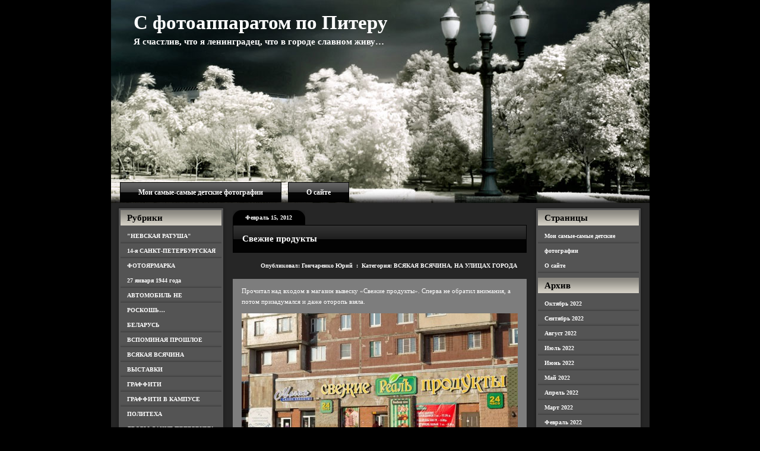

--- FILE ---
content_type: text/html; charset=UTF-8
request_url: https://fotopitera.ru/2012/02/15/%D1%81%D0%B2%D0%B5%D0%B6%D0%B8%D0%B5-%D0%BF%D1%80%D0%BE%D0%B4%D1%83%D0%BA%D1%82%D1%8B/
body_size: 14836
content:
<!DOCTYPE html PUBLIC "-//W3C//DTD XHTML 1.0 Transitional//EN" "http://www.w3.org/TR/xhtml1/DTD/xhtml1-transitional.dtd">

<html xmlns="http://www.w3.org/1999/xhtml" lang="ru-RU">

<head profile="http://gmpg.org/xfn/11">
	<meta http-equiv="Content-Type" content="text/html; charset=UTF-8" />
	<title>Свежие продукты | С фотоаппаратом по Питеру</title>
	<link rel="shortcut icon" href="/favicon.ico" type="image/x-icon" /> 

	<meta name="generator" content="WordPress 4.9.3" /> <!-- leave this for stats -->
	<meta name="yandex-verification" content="3638e2fe3b053a83" />
	<link rel="stylesheet" href="https://fotopitera.ru/wp-content/themes/photography-bliss/style.css" type="text/css" media="screen" />
	<link rel="alternate" type="application/rss+xml" title="С фотоаппаратом по Питеру RSS Feed" href="https://fotopitera.ru/feed/" />
	<link rel="pingback" href="https://fotopitera.ru/xmlrpc.php" />
	
	<link rel="stylesheet" type="text/css" href="https://fotopitera.ru/wp-content/themes/photography-bliss/style.css" />
	
	<!--[if IE]>
		<link rel="stylesheet" type="text/css" href="https://fotopitera.ru/wp-content/themes/photography-bliss/style_ie.css" />
	<![endif]-->
	

<!-- All In One SEO Pack 3.7.1[300,379] -->
<meta name="description"  content="Прочитал над входом в магазин вывеску &quot;Свежие продукты&quot;. Сперва не обратил внимания, а потом призадумался и даже оторопь взяла. Так как что-то не приходилось" />

<meta name="keywords"  content="Вывеска на магазине Свежие продукты,ВСЯКАЯ ВСЯЧИНА,НА УЛИЦАХ ГОРОДА" />

<script type="application/ld+json" class="aioseop-schema">{"@context":"https://schema.org","@graph":[{"@type":["Person","Organization"],"@id":"https://fotopitera.ru/#person","url":"https://fotopitera.ru/","name":"Гончаренко Юрий","image":{"@type":"ImageObject","@id":"https://fotopitera.ru/#personlogo","url":"https://fotopitera.ru/wp-content/uploads/2019/02/20190226-465x349.jpg"},"logo":{"@id":"https://fotopitera.ru/#personlogo"}},{"@type":"WebSite","@id":"https://fotopitera.ru/#website","url":"https://fotopitera.ru/","name":"С фотоаппаратом по Питеру","publisher":{"@id":"https://fotopitera.ru/#person"}},{"@type":"WebPage","@id":"https://fotopitera.ru/2012/02/15/%d1%81%d0%b2%d0%b5%d0%b6%d0%b8%d0%b5-%d0%bf%d1%80%d0%be%d0%b4%d1%83%d0%ba%d1%82%d1%8b/#webpage","url":"https://fotopitera.ru/2012/02/15/%d1%81%d0%b2%d0%b5%d0%b6%d0%b8%d0%b5-%d0%bf%d1%80%d0%be%d0%b4%d1%83%d0%ba%d1%82%d1%8b/","inLanguage":"ru-RU","name":"Свежие продукты","isPartOf":{"@id":"https://fotopitera.ru/#website"},"breadcrumb":{"@id":"https://fotopitera.ru/2012/02/15/%d1%81%d0%b2%d0%b5%d0%b6%d0%b8%d0%b5-%d0%bf%d1%80%d0%be%d0%b4%d1%83%d0%ba%d1%82%d1%8b/#breadcrumblist"},"datePublished":"2012-02-15T13:30:48+00:00","dateModified":"2015-12-15T08:18:46+00:00"},{"@type":"Article","@id":"https://fotopitera.ru/2012/02/15/%d1%81%d0%b2%d0%b5%d0%b6%d0%b8%d0%b5-%d0%bf%d1%80%d0%be%d0%b4%d1%83%d0%ba%d1%82%d1%8b/#article","isPartOf":{"@id":"https://fotopitera.ru/2012/02/15/%d1%81%d0%b2%d0%b5%d0%b6%d0%b8%d0%b5-%d0%bf%d1%80%d0%be%d0%b4%d1%83%d0%ba%d1%82%d1%8b/#webpage"},"author":{"@id":"https://fotopitera.ru/author/admin/#author"},"headline":"Свежие продукты","datePublished":"2012-02-15T13:30:48+00:00","dateModified":"2015-12-15T08:18:46+00:00","commentCount":"2","mainEntityOfPage":{"@id":"https://fotopitera.ru/2012/02/15/%d1%81%d0%b2%d0%b5%d0%b6%d0%b8%d0%b5-%d0%bf%d1%80%d0%be%d0%b4%d1%83%d0%ba%d1%82%d1%8b/#webpage"},"publisher":{"@id":"https://fotopitera.ru/#person"},"articleSection":"ВСЯКАЯ ВСЯЧИНА, НА УЛИЦАХ ГОРОДА, Вывеска на магазине \"Свежие продукты\"","image":{"@type":"ImageObject","@id":"https://fotopitera.ru/2012/02/15/%d1%81%d0%b2%d0%b5%d0%b6%d0%b8%d0%b5-%d0%bf%d1%80%d0%be%d0%b4%d1%83%d0%ba%d1%82%d1%8b/#primaryimage","url":"https://secure.gravatar.com/avatar/2bd165038afee226034d271189e5df87?s=96&d=mm&r=g","width":96,"height":96,"caption":"Гончаренко Юрий"}},{"@type":"Person","@id":"https://fotopitera.ru/author/admin/#author","name":"Гончаренко Юрий","sameAs":[],"image":{"@type":"ImageObject","@id":"https://fotopitera.ru/#personlogo","url":"https://secure.gravatar.com/avatar/2bd165038afee226034d271189e5df87?s=96&d=mm&r=g","width":96,"height":96,"caption":"Гончаренко Юрий"}},{"@type":"BreadcrumbList","@id":"https://fotopitera.ru/2012/02/15/%d1%81%d0%b2%d0%b5%d0%b6%d0%b8%d0%b5-%d0%bf%d1%80%d0%be%d0%b4%d1%83%d0%ba%d1%82%d1%8b/#breadcrumblist","itemListElement":[{"@type":"ListItem","position":1,"item":{"@type":"WebPage","@id":"https://fotopitera.ru/","url":"https://fotopitera.ru/","name":"С фотоаппаратом по Питеру"}},{"@type":"ListItem","position":2,"item":{"@type":"WebPage","@id":"https://fotopitera.ru/2012/02/15/%d1%81%d0%b2%d0%b5%d0%b6%d0%b8%d0%b5-%d0%bf%d1%80%d0%be%d0%b4%d1%83%d0%ba%d1%82%d1%8b/","url":"https://fotopitera.ru/2012/02/15/%d1%81%d0%b2%d0%b5%d0%b6%d0%b8%d0%b5-%d0%bf%d1%80%d0%be%d0%b4%d1%83%d0%ba%d1%82%d1%8b/","name":"Свежие продукты"}}]}]}</script>
<link rel="canonical" href="https://fotopitera.ru/2012/02/15/свежие-продукты/" />
<!-- All In One SEO Pack -->
<link rel='dns-prefetch' href='//s.w.org' />
<link rel="alternate" type="application/rss+xml" title="С фотоаппаратом по Питеру &raquo; Лента комментариев к &laquo;Свежие продукты&raquo;" href="https://fotopitera.ru/2012/02/15/%d1%81%d0%b2%d0%b5%d0%b6%d0%b8%d0%b5-%d0%bf%d1%80%d0%be%d0%b4%d1%83%d0%ba%d1%82%d1%8b/feed/" />
		<script type="text/javascript">
			window._wpemojiSettings = {"baseUrl":"https:\/\/s.w.org\/images\/core\/emoji\/2.4\/72x72\/","ext":".png","svgUrl":"https:\/\/s.w.org\/images\/core\/emoji\/2.4\/svg\/","svgExt":".svg","source":{"concatemoji":"https:\/\/fotopitera.ru\/wp-includes\/js\/wp-emoji-release.min.js?ver=4.9.3"}};
			!function(a,b,c){function d(a,b){var c=String.fromCharCode;l.clearRect(0,0,k.width,k.height),l.fillText(c.apply(this,a),0,0);var d=k.toDataURL();l.clearRect(0,0,k.width,k.height),l.fillText(c.apply(this,b),0,0);var e=k.toDataURL();return d===e}function e(a){var b;if(!l||!l.fillText)return!1;switch(l.textBaseline="top",l.font="600 32px Arial",a){case"flag":return!(b=d([55356,56826,55356,56819],[55356,56826,8203,55356,56819]))&&(b=d([55356,57332,56128,56423,56128,56418,56128,56421,56128,56430,56128,56423,56128,56447],[55356,57332,8203,56128,56423,8203,56128,56418,8203,56128,56421,8203,56128,56430,8203,56128,56423,8203,56128,56447]),!b);case"emoji":return b=d([55357,56692,8205,9792,65039],[55357,56692,8203,9792,65039]),!b}return!1}function f(a){var c=b.createElement("script");c.src=a,c.defer=c.type="text/javascript",b.getElementsByTagName("head")[0].appendChild(c)}var g,h,i,j,k=b.createElement("canvas"),l=k.getContext&&k.getContext("2d");for(j=Array("flag","emoji"),c.supports={everything:!0,everythingExceptFlag:!0},i=0;i<j.length;i++)c.supports[j[i]]=e(j[i]),c.supports.everything=c.supports.everything&&c.supports[j[i]],"flag"!==j[i]&&(c.supports.everythingExceptFlag=c.supports.everythingExceptFlag&&c.supports[j[i]]);c.supports.everythingExceptFlag=c.supports.everythingExceptFlag&&!c.supports.flag,c.DOMReady=!1,c.readyCallback=function(){c.DOMReady=!0},c.supports.everything||(h=function(){c.readyCallback()},b.addEventListener?(b.addEventListener("DOMContentLoaded",h,!1),a.addEventListener("load",h,!1)):(a.attachEvent("onload",h),b.attachEvent("onreadystatechange",function(){"complete"===b.readyState&&c.readyCallback()})),g=c.source||{},g.concatemoji?f(g.concatemoji):g.wpemoji&&g.twemoji&&(f(g.twemoji),f(g.wpemoji)))}(window,document,window._wpemojiSettings);
		</script>
		<style type="text/css">
img.wp-smiley,
img.emoji {
	display: inline !important;
	border: none !important;
	box-shadow: none !important;
	height: 1em !important;
	width: 1em !important;
	margin: 0 .07em !important;
	vertical-align: -0.1em !important;
	background: none !important;
	padding: 0 !important;
}
</style>
<link rel='stylesheet' id='gdsr_style_main-css'  href='https://fotopitera.ru/wp-content/plugins/gd-star-rating/css/gdsr.css.php?t=1370889051&#038;s=a10i10m20k20c05r05%23121620243046%23121620243240%23s1pchristmas%23s1pcrystal%23s1pdarkness%23s1poxygen%23s1goxygen_gif%23s1pplain%23s1ppumpkin%23s1psoft%23s1pstarrating%23s1pstarscape%23t1pclassical%23t1pstarrating%23t1gstarrating_gif%23lsgflower&#038;o=off&#038;ver=1.9.22' type='text/css' media='all' />
<link rel='stylesheet' id='gdsr_style_xtra-css'  href='https://fotopitera.ru/wp-content/gd-star-rating/css/rating.css?ver=1.9.22' type='text/css' media='all' />
<link rel='stylesheet' id='pirate_forms_front_styles-css'  href='https://fotopitera.ru/wp-content/plugins/pirate-forms/css/front.css?ver=4.9.3' type='text/css' media='all' />
<link rel='stylesheet' id='dvk-social-sharing-css'  href='https://fotopitera.ru/wp-content/plugins/dvk-social-sharing/assets/css/styles-32.min.css?ver=1.2.5' type='text/css' media='all' />
<script type='text/javascript' src='https://fotopitera.ru/wp-includes/js/jquery/jquery.js?ver=1.12.4'></script>
<script type='text/javascript' src='https://fotopitera.ru/wp-includes/js/jquery/jquery-migrate.min.js?ver=1.4.1'></script>
<script type='text/javascript' src='https://fotopitera.ru/wp-content/plugins/gd-star-rating/js/gdsr.js?ver=1.9.22'></script>
<script type='text/javascript'>
/* <![CDATA[ */
var pirateFormsObject = {"errors":""};
/* ]]> */
</script>
<script type='text/javascript' src='https://fotopitera.ru/wp-content/plugins/pirate-forms/js/scripts-general.js?ver=4.9.3'></script>
<link rel='https://api.w.org/' href='https://fotopitera.ru/wp-json/' />
<link rel="EditURI" type="application/rsd+xml" title="RSD" href="https://fotopitera.ru/xmlrpc.php?rsd" />
<link rel="wlwmanifest" type="application/wlwmanifest+xml" href="https://fotopitera.ru/wp-includes/wlwmanifest.xml" /> 
<link rel='prev' title='ЦНИИ РТК' href='https://fotopitera.ru/2012/02/13/%d1%86%d0%bd%d0%b8%d0%b8-%d1%80%d1%82%d0%ba/' />
<link rel='next' title='Ледяной Ангел' href='https://fotopitera.ru/2012/02/20/%d0%bb%d0%b5%d0%b4%d1%8f%d0%bd%d0%be%d0%b9-%d0%b0%d0%bd%d0%b3%d0%b5%d0%bb/' />
<meta name="generator" content="WordPress 4.9.3" />
<link rel='shortlink' href='https://fotopitera.ru/?p=9335' />
<link rel="alternate" type="application/json+oembed" href="https://fotopitera.ru/wp-json/oembed/1.0/embed?url=https%3A%2F%2Ffotopitera.ru%2F2012%2F02%2F15%2F%25d1%2581%25d0%25b2%25d0%25b5%25d0%25b6%25d0%25b8%25d0%25b5-%25d0%25bf%25d1%2580%25d0%25be%25d0%25b4%25d1%2583%25d0%25ba%25d1%2582%25d1%258b%2F" />
<link rel="alternate" type="text/xml+oembed" href="https://fotopitera.ru/wp-json/oembed/1.0/embed?url=https%3A%2F%2Ffotopitera.ru%2F2012%2F02%2F15%2F%25d1%2581%25d0%25b2%25d0%25b5%25d0%25b6%25d0%25b8%25d0%25b5-%25d0%25bf%25d1%2580%25d0%25be%25d0%25b4%25d1%2583%25d0%25ba%25d1%2582%25d1%258b%2F&#038;format=xml" />
<script type="text/javascript">
//<![CDATA[
var gdsr_cnst_nonce = "fc43fe7c0b";
var gdsr_cnst_ajax = "https://fotopitera.ru/wp-content/plugins/gd-star-rating/ajax.php";
var gdsr_cnst_button = 1;
var gdsr_cnst_cache = 0;
// ]]>
</script>
<!--[if IE]><style type="text/css">.ratemulti .starsbar .gdcurrent { -ms-filter:"progid:DXImageTransform.Microsoft.Alpha(Opacity=70)"; filter: alpha(opacity=70); }</style><![endif]-->

</head>

<body>

<!-- Page -->
<div id="page">

	<!-- Header -->
	<div id="header">
	
		<!-- Title -->
		<div id="header-info">
			<h1><a href="https://fotopitera.ru/">С фотоаппаратом по Питеру</a></h1>
			<div class="description">Я счастлив, что я ленинградец, что в городе славном живу&#8230;</div>
		</div>
		<!-- /Title -->
		
		<!-- Menu -->
		<div id="header-menu">
			<ul>
				<li class="page_item page-item-573"><a href="https://fotopitera.ru/%d0%b4%d0%b5%d1%82%d1%81%d0%ba%d0%b8%d0%b5-%d1%84%d0%be%d1%82%d0%be%d0%b3%d1%80%d0%b0%d1%84%d0%b8%d0%b8/">Мои самые-самые детские фотографии</a></li>
<li class="page_item page-item-2"><a href="https://fotopitera.ru/about/">О сайте</a></li>
			</ul>
		</div>
		<!-- /Menu -->
	
	</div>
	<!-- /Header -->
	
	<!-- Main -->
	<div id="main"><div id="main-top"><div id="main-bottom">
			<!-- Sidebar -->
		<div class="sidebar sidebar-left">
			<h3>Рубрики</h3>		<ul>
	<li class="cat-item cat-item-2463"><a href="https://fotopitera.ru/category/%d0%bd%d0%b5%d0%b2%d1%81%d0%ba%d0%b0%d1%8f-%d1%80%d0%b0%d1%82%d1%83%d1%88%d0%b0/" >&quot;НЕВСКАЯ РАТУША&quot;</a>
</li>
	<li class="cat-item cat-item-147"><a href="https://fotopitera.ru/category/14-%d1%8f-%d1%81%d0%b0%d0%bd%d0%ba%d1%82-%d0%bf%d0%b5%d1%82%d0%b5%d1%80%d0%b1%d1%83%d1%80%d0%b3%d1%81%d0%ba%d0%b0%d1%8f-%d1%84%d0%be%d1%82%d0%be%d1%8f%d1%80%d0%bc%d0%b0%d1%80%d0%ba%d0%b0/" >14-я САНКТ-ПЕТЕРБУРГСКАЯ ФОТОЯРМАРКА</a>
</li>
	<li class="cat-item cat-item-478"><a href="https://fotopitera.ru/category/27-%d1%8f%d0%bd%d0%b2%d0%b0%d1%80%d1%8f-1944-%d0%b3%d0%be%d0%b4%d0%b0/" >27 января 1944 года</a>
</li>
	<li class="cat-item cat-item-358"><a href="https://fotopitera.ru/category/%d0%b0%d0%b2%d1%82%d0%be%d0%bc%d0%be%d0%b1%d0%b8%d0%bb%d1%8c-%d0%bd%d0%b5-%d1%82%d0%be%d0%bb%d1%8c%d0%ba%d0%be-%d1%81%d1%80%d0%b5%d0%b4%d1%81%d1%82%d0%b2%d0%be-%d0%bf%d0%b5%d1%80%d0%b5%d0%b4%d0%b2/" >АВТОМОБИЛЬ НЕ РОСКОШЬ&#8230;</a>
</li>
	<li class="cat-item cat-item-1800"><a href="https://fotopitera.ru/category/%d0%b1%d0%b5%d0%bb%d0%b0%d1%80%d1%83%d1%81%d1%8c/" >БЕЛАРУСЬ</a>
</li>
	<li class="cat-item cat-item-172"><a href="https://fotopitera.ru/category/%d0%b2%d1%81%d0%bf%d0%be%d0%bc%d0%b8%d0%bd%d0%b0%d1%8f-%d0%bf%d1%80%d0%be%d1%88%d0%bb%d0%be%d0%b5/" >ВСПОМИНАЯ ПРОШЛОЕ</a>
</li>
	<li class="cat-item cat-item-1913"><a href="https://fotopitera.ru/category/%d0%b2%d1%81%d1%8f%d0%ba%d0%b0%d1%8f-%d0%b2%d1%81%d1%8f%d1%87%d0%b8%d0%bd%d0%b0/" >ВСЯКАЯ ВСЯЧИНА</a>
</li>
	<li class="cat-item cat-item-2193"><a href="https://fotopitera.ru/category/%d0%b2%d1%8b%d1%81%d1%82%d0%b0%d0%b2%d0%ba%d0%b8/" >ВЫСТАВКИ</a>
</li>
	<li class="cat-item cat-item-2166"><a href="https://fotopitera.ru/category/%d0%b3%d1%80%d0%b0%d1%84%d1%84%d0%b8%d1%82%d0%b8/" >ГРАФФИТИ</a>
</li>
	<li class="cat-item cat-item-2487"><a href="https://fotopitera.ru/category/%d0%b3%d1%80%d0%b0%d1%84%d1%84%d0%b8%d1%82%d0%b8-%d0%b2-%d0%ba%d0%b0%d0%bc%d0%bf%d1%83%d1%81%d0%b5-%d0%bf%d0%be%d0%bb%d0%b8%d1%82%d0%b5%d1%85%d0%b0/" >ГРАФФИТИ В КАМПУСЕ ПОЛИТЕХА</a>
</li>
	<li class="cat-item cat-item-2137"><a href="https://fotopitera.ru/category/%d0%b4%d0%b2%d0%be%d1%80%d1%8b-%d1%81%d0%b0%d0%bd%d0%ba%d1%82-%d0%bf%d0%b5%d1%82%d0%b5%d1%80%d0%b1%d1%83%d1%80%d0%b3%d0%b0/" >ДВОРЫ САНКТ-ПЕТЕРБУРГА</a>
</li>
	<li class="cat-item cat-item-2419"><a href="https://fotopitera.ru/category/%d0%b4%d0%b5%d0%bd%d1%8c-%d0%b2%d0%be%d0%b5%d0%bd%d0%bd%d0%be-%d0%bc%d0%be%d1%80%d1%81%d0%ba%d0%be%d0%b3%d0%be-%d1%84%d0%bb%d0%be%d1%82%d0%b0/" >ДЕНЬ ВОЕННО-МОРСКОГО ФЛОТА</a>
</li>
	<li class="cat-item cat-item-1470"><a href="https://fotopitera.ru/category/%d0%b4%d0%b5%d0%bd%d1%8c-%d0%b3%d0%be%d1%80%d0%be%d0%b4%d0%b0/" >ДЕНЬ ГОРОДА</a>
</li>
	<li class="cat-item cat-item-292"><a href="https://fotopitera.ru/category/%d0%b4%d0%b5%d0%bd%d1%8c-%d0%bf%d0%be%d0%b1%d0%b5%d0%b4%d1%8b/" >ДЕНЬ ПОБЕДЫ</a>
</li>
	<li class="cat-item cat-item-315"><a href="https://fotopitera.ru/category/%d0%b4%d0%b5%d0%bd%d1%8c-%d1%80%d0%be%d1%81%d1%81%d0%b8%d0%b8/" >ДЕНЬ РОССИИ</a>
</li>
	<li class="cat-item cat-item-2365"><a href="https://fotopitera.ru/category/%d0%b8%d0%b7-%d0%b6%d0%b8%d0%b7%d0%bd%d0%b8-%d0%b2%d0%be%d1%80%d0%be%d0%bd/" >ИЗ ЖИЗНИ ВОРОН</a>
</li>
	<li class="cat-item cat-item-1572"><a href="https://fotopitera.ru/category/%d0%ba%d0%b0%d0%bc%d0%b5%d0%bd%d0%bd%d1%8b%d0%b9-%d0%be%d1%81%d1%82%d1%80%d0%be%d0%b2-2/" >КАМЕННЫЙ ОСТРОВ</a>
</li>
	<li class="cat-item cat-item-42"><a href="https://fotopitera.ru/category/%d0%bb%d0%b5%d1%82%d0%bd%d0%b8%d0%b9-%d1%81%d0%b0%d0%b4/" >ЛЕТНИЙ САД</a>
</li>
	<li class="cat-item cat-item-618"><a href="https://fotopitera.ru/category/%d0%bc%d0%b0%d0%b3%d0%b0%d0%b7%d0%b8%d0%bd%d1%8b-%d0%b8-%d1%82%d0%be%d1%80%d0%b3%d0%be%d0%b2%d1%8b%d0%b5-%d1%86%d0%b5%d0%bd%d1%82%d1%80%d1%8b/" >МАГАЗИНЫ И ТОРГОВЫЕ ЦЕНТРЫ</a>
</li>
	<li class="cat-item cat-item-646"><a href="https://fotopitera.ru/category/%d0%bc%d0%b5%d0%b6%d0%b4%d1%83%d0%bd%d0%b0%d1%80%d0%be%d0%b4%d0%bd%d1%8b%d0%b9-%d0%b2%d0%be%d0%b5%d0%bd%d0%bd%d0%be-%d0%bc%d0%be%d1%80%d1%81%d0%ba%d0%be%d0%b9-%d1%81%d0%b0%d0%bb%d0%be%d0%bd/" >МЕЖДУНАРОДНЫЙ ВОЕННО-МОРСКОЙ САЛОН</a>
</li>
	<li class="cat-item cat-item-1808"><a href="https://fotopitera.ru/category/%d0%bc%d0%be%d0%b8-%d0%b2%d0%bd%d1%83%d1%87%d0%b0%d1%82%d0%b0/" >МОИ ВНУЧАТА</a>
</li>
	<li class="cat-item cat-item-1245"><a href="https://fotopitera.ru/category/%d0%bc%d0%be%d1%81%d1%82%d1%8b-2/" >МОСТЫ</a>
</li>
	<li class="cat-item cat-item-2106"><a href="https://fotopitera.ru/category/%d0%bc%d0%be%d1%8f-%d0%b3%d1%80%d0%b0%d0%b6%d0%b4%d0%b0%d0%bd%d0%ba%d0%b0/" >МОЯ ГРАЖДАНКА</a>
</li>
	<li class="cat-item cat-item-228"><a href="https://fotopitera.ru/category/%d0%bc%d1%83%d0%b7%d0%b5%d0%b8/" >МУЗЕИ</a>
</li>
	<li class="cat-item cat-item-851"><a href="https://fotopitera.ru/category/%d0%bc%d1%83%d0%b7%d0%b5%d0%b9-%d1%83%d1%81%d0%b0%d0%b4%d1%8c%d0%b1%d0%b0-%d0%b8-%d0%b5-%d1%80%d0%b5%d0%bf%d0%b8%d0%bd%d0%b0-%d0%b7%d0%b4%d1%80%d0%b0%d0%b2%d0%bd%d1%91%d0%b2%d0%be/" >МУЗЕИ-УСАДЬБЫ И.Е. РЕПИНА</a>
</li>
	<li class="cat-item cat-item-2205"><a href="https://fotopitera.ru/category/%d0%bc%d1%83%d0%b7%d0%b5%d0%b9-%d0%b4%d0%be%d0%bc%d0%b8%d0%ba-%d0%bf%d0%b5%d1%82%d1%80%d0%b0-i/" >МУЗЕЙ &quot;ДОМИК ПЕТРА I&quot;</a>
</li>
	<li class="cat-item cat-item-242"><a href="https://fotopitera.ru/category/%d0%bc%d1%83%d0%b7%d0%b5%d0%b9-%d1%87%d0%b5%d1%82%d1%8b%d1%80%d0%b5%d1%85-%d1%81%d0%be%d0%b1%d0%be%d1%80%d0%be%d0%b2/" >МУЗЕЙ ЧЕТЫРЕХ СОБОРОВ</a>
</li>
	<li class="cat-item cat-item-124"><a href="https://fotopitera.ru/category/%d0%bd%d0%b0-%d1%83%d0%bb%d0%b8%d1%86%d0%b0%d1%85-%d0%b3%d0%be%d1%80%d0%be%d0%b4%d0%b0/" >НА УЛИЦАХ ГОРОДА</a>
</li>
	<li class="cat-item cat-item-1058"><a href="https://fotopitera.ru/category/%d0%bd%d0%b0%d0%b1%d0%b5%d1%80%d0%b5%d0%b6%d0%bd%d1%8b%d0%b5-%d1%80%d0%b5%d0%ba-%d0%b8-%d0%ba%d0%b0%d0%bd%d0%b0%d0%bb%d0%be%d0%b2/" >НАБЕРЕЖНЫЕ РЕК И КАНАЛОВ</a>
</li>
	<li class="cat-item cat-item-856"><a href="https://fotopitera.ru/category/%d0%bd%d0%b5%d0%be%d0%b1%d1%8b%d1%87%d0%bd%d1%8b%d0%b5-%d0%bf%d0%b0%d0%bc%d1%8f%d1%82%d0%bd%d0%b8%d0%ba%d0%b8/" >НЕОБЫЧНЫЕ ПАМЯТНИКИ</a>
</li>
	<li class="cat-item cat-item-458"><a href="https://fotopitera.ru/category/%d0%be-%d0%ba%d0%be%d1%88%d0%ba%d0%b0%d1%85/" >О КОШКАХ</a>
</li>
	<li class="cat-item cat-item-131"><a href="https://fotopitera.ru/category/%d0%be-%d1%84%d1%83%d1%82%d0%b1%d0%be%d0%bb%d0%b5/" >О ФУТБОЛЕ</a>
</li>
	<li class="cat-item cat-item-1831"><a href="https://fotopitera.ru/category/%d0%be%d1%81%d1%82%d1%80%d0%be%d0%b2-%d1%81%d0%b0%d1%85%d0%b0%d0%bb%d0%b8%d0%bd/" >Остров САХАЛИН</a>
</li>
	<li class="cat-item cat-item-509"><a href="https://fotopitera.ru/category/%d0%be%d1%82%d0%b4%d1%8b%d1%85-%d0%b2-%d0%b7%d0%b0%d0%b3%d0%be%d1%80%d0%be%d0%b4%d0%bd%d0%be%d0%bc-%d0%ba%d0%be%d1%82%d1%82%d0%b5%d0%b4%d0%b6%d0%b5/" >ОТДЫХ В ЗАГОРОДНОМ КОТТЕДЖЕ</a>
</li>
	<li class="cat-item cat-item-2494"><a href="https://fotopitera.ru/category/%d0%bf%d0%b0%d0%bc%d1%8f%d1%82%d0%bd%d0%b8%d0%ba%d0%b8-%d0%b0-%d0%b0-%d0%b0%d1%85%d0%bc%d0%b0%d1%82%d0%be%d0%b2%d0%be%d0%b9/" >ПАМЯТНИКИ А.А. АХМАТОВОЙ</a>
</li>
	<li class="cat-item cat-item-1657"><a href="https://fotopitera.ru/category/%d0%bf%d0%b0%d0%bc%d1%8f%d1%82%d0%bd%d0%b8%d0%ba%d0%b8-%d0%b0-%d1%81-%d0%bf%d1%83%d1%88%d0%ba%d0%b8%d0%bd%d1%83/" >ПАМЯТНИКИ А.С. ПУШКИНУ</a>
</li>
	<li class="cat-item cat-item-611"><a href="https://fotopitera.ru/category/%d0%bf%d0%b0%d0%bc%d1%8f%d1%82%d0%bd%d0%b8%d0%ba%d0%b8-%d0%b2-%d0%b8-%d0%bb%d0%b5%d0%bd%d0%b8%d0%bd%d1%83/" >ПАМЯТНИКИ В.И. ЛЕНИНУ</a>
</li>
	<li class="cat-item cat-item-2314"><a href="https://fotopitera.ru/category/%d0%bf%d0%b0%d0%bc%d1%8f%d1%82%d0%bd%d0%b8%d0%ba%d0%b8-%d0%bc%d0%be%d1%80%d1%81%d0%ba%d0%be%d0%b9-%d1%81%d0%bb%d0%b0%d0%b2%d1%8b-%d1%80%d0%be%d1%81%d1%81%d0%b8%d0%b8/" >ПАМЯТНИКИ МОРСКОЙ СЛАВЫ РОССИИ</a>
</li>
	<li class="cat-item cat-item-33"><a href="https://fotopitera.ru/category/%d0%bf%d0%b0%d0%bc%d1%8f%d1%82%d0%bd%d0%b8%d0%ba%d0%b8-%d0%bf%d0%b5%d1%82%d1%80%d1%83-i/" >ПАМЯТНИКИ ПЕТРУ I</a>
</li>
	<li class="cat-item cat-item-2454"><a href="https://fotopitera.ru/category/%d0%bf%d0%b0%d0%bc%d1%8f%d1%82%d0%bd%d0%b8%d0%ba%d0%b8-%d1%81-%d0%b5%d1%81%d0%b5%d0%bd%d0%b8%d0%bd%d1%83/" >ПАМЯТНИКИ С. ЕСЕНИНУ</a>
</li>
	<li class="cat-item cat-item-193"><a href="https://fotopitera.ru/category/%d0%bf%d0%b0%d0%bc%d1%8f%d1%82%d0%bd%d0%b8%d0%ba%d0%b8-%d0%b8-%d1%81%d0%ba%d1%83%d0%bb%d1%8c%d0%bf%d1%82%d1%83%d1%80%d1%8b/" >ПАМЯТНИКИ, ПАМЯТНЫЕ ЗНАКИ И СКУЛЬПТУРЫ</a>
</li>
	<li class="cat-item cat-item-2364"><a href="https://fotopitera.ru/category/%d0%bf%d0%b5%d1%80%d0%bd%d0%b0%d1%82%d1%8b%d0%b5-%d1%81%d0%be%d1%81%d0%b5%d0%b4%d0%b8/" >ПЕРНАТЫЕ СОСЕДИ</a>
</li>
	<li class="cat-item cat-item-760"><a href="https://fotopitera.ru/category/%d0%bf%d0%b5%d1%82%d0%b5%d1%80%d0%b3%d0%be%d1%84/" >ПЕТЕРГОФ</a>
</li>
	<li class="cat-item cat-item-27"><a href="https://fotopitera.ru/category/%d0%bf%d0%b5%d1%82%d1%80%d0%be%d0%bf%d0%b0%d0%b2%d0%bb%d0%be%d0%b2%d1%81%d0%ba%d0%b0%d1%8f-%d0%ba%d1%80%d0%b5%d0%bf%d0%be%d1%81%d1%82%d1%8c/" >ПЕТРОПАВЛОВСКАЯ КРЕПОСТЬ</a>
</li>
	<li class="cat-item cat-item-661"><a href="https://fotopitera.ru/category/%d0%bf%d0%b8%d0%bb%d0%be%d1%82%d0%b0%d0%b6%d0%bd%d1%8b%d0%b5-%d0%b3%d1%80%d1%83%d0%bf%d0%bf%d1%8b/" >ПИЛОТАЖНЫЕ ГРУППЫ</a>
</li>
	<li class="cat-item cat-item-405"><a href="https://fotopitera.ru/category/%d0%bf%d0%bb%d0%be%d1%89%d0%b0%d0%b4%d0%b8/" >ПЛОЩАДИ</a>
</li>
	<li class="cat-item cat-item-2089"><a href="https://fotopitera.ru/category/%d0%bf%d0%be%d0%b6%d0%b0%d1%80%d0%bd%d1%8b%d0%b5-%d1%87%d0%b0%d1%81%d1%82%d0%b8/" >ПОЖАРНЫЕ ЧАСТИ</a>
</li>
	<li class="cat-item cat-item-562"><a href="https://fotopitera.ru/category/%d0%bf%d1%80%d0%b0%d0%b7%d0%b4%d0%bd%d0%b8%d0%ba-%d0%ba%d0%be%d1%80%d1%8e%d1%88%d0%ba%d0%b8/" >ПРАЗДНИК КОРЮШКИ</a>
</li>
	<li class="cat-item cat-item-2435"><a href="https://fotopitera.ru/category/%d1%80%d0%b5%d0%ba%d0%bb%d0%b0%d0%bc%d0%b0-%d0%b2-%d0%bc%d0%b5%d1%82%d1%80%d0%be/" >РЕКЛАМА В МЕТРО</a>
</li>
	<li class="cat-item cat-item-1820"><a href="https://fotopitera.ru/category/%d1%81%d0%b0%d0%b4-%d0%b8-%d0%b4%d0%b0%d1%87%d0%b0-%d0%b1%d0%b5%d0%bd%d1%83%d0%b0/" >САД и ДАЧА БЕНУА</a>
</li>
	<li class="cat-item cat-item-381"><a href="https://fotopitera.ru/category/%d1%81%d0%b0%d0%b4%d1%8b-%d0%b8-%d0%bf%d0%b0%d1%80%d0%ba%d0%b8/" >САДЫ, СКВЕРЫ И ПАРКИ</a>
</li>
	<li class="cat-item cat-item-129"><a href="https://fotopitera.ru/category/%d1%81%d0%b0%d0%bd%d0%ba%d1%82-%d0%bf%d0%b5%d1%82%d0%b5%d1%80%d0%b1%d1%83%d1%80%d0%b3-%d0%b2%d0%b5%d1%87%d0%b5%d1%80%d0%be%d0%bc-%d0%b8-%d0%bd%d0%be%d1%87%d1%8c%d1%8e/" >САНКТ-ПЕТЕРБУРГ ВЕЧЕРОМ И НОЧЬЮ</a>
</li>
	<li class="cat-item cat-item-2047"><a href="https://fotopitera.ru/category/%d1%81%d0%b5%d0%bc%d0%b8%d0%bc%d0%be%d1%81%d1%82%d1%8c%d0%b5/" >СЕМИМОСТЬЕ В КОЛОМНЕ</a>
</li>
	<li class="cat-item cat-item-680"><a href="https://fotopitera.ru/category/%d1%81%d0%be%d0%b1%d0%be%d1%80%d1%8b/" >СОБОРЫ, ХРАМЫ, ЦЕРКВИ, ЧАСОВНИ</a>
</li>
	<li class="cat-item cat-item-1432"><a href="https://fotopitera.ru/category/%d1%81%d0%bf%d0%b5%d0%ba%d1%82%d0%b0%d0%ba%d0%bb%d0%b8-%d0%bf%d1%80%d0%b5%d0%b4%d1%81%d1%82%d0%b0%d0%b2%d0%bb%d0%b5%d0%bd%d0%b8%d1%8f-%d0%ba%d0%be%d0%bd%d1%86%d0%b5%d1%80%d1%82%d1%8b/" >СПЕКТАКЛИ, ПРЕДСТАВЛЕНИЯ, КОНЦЕРТЫ</a>
</li>
	<li class="cat-item cat-item-1311"><a href="https://fotopitera.ru/category/%d1%81%d1%84%d0%b8%d0%bd%d0%ba%d1%81%d1%8b-%d0%b8-%d0%b3%d1%80%d0%b8%d1%84%d0%be%d0%bd%d1%8b/" >СФИНКСЫ И ГРИФОНЫ</a>
</li>
	<li class="cat-item cat-item-844"><a href="https://fotopitera.ru/category/%d1%82%d1%80%d0%b0%d1%81%d1%81%d0%b0-%d0%b595/" >ТРАССА Е95</a>
</li>
	<li class="cat-item cat-item-138"><a href="https://fotopitera.ru/category/%d1%83%d0%bb%d0%b8%d1%87%d0%bd%d1%8b%d0%b5-%d0%bc%d1%83%d0%b7%d1%8b%d0%ba%d0%b0%d0%bd%d1%82%d1%8b/" >УЛИЧНЫЕ МУЗЫКАНТЫ</a>
</li>
	<li class="cat-item cat-item-479"><a href="https://fotopitera.ru/category/%d1%84%d0%b5%d1%81%d1%82%d0%b8%d0%b2%d0%b0%d0%bb%d1%8c-%d0%bb%d0%b5%d0%b4%d0%be%d0%b2%d1%8b%d1%85-%d1%81%d0%ba%d1%83%d0%bb%d1%8c%d0%bf%d1%82%d1%83%d1%80/" >ФЕСТИВАЛЬ ЛЕДОВЫХ СКУЛЬПТУР</a>
</li>
	<li class="cat-item cat-item-2292"><a href="https://fotopitera.ru/category/%d1%84%d0%b5%d1%81%d1%82%d0%b8%d0%b2%d0%b0%d0%bb%d1%8c-%d0%bb%d0%b5%d0%b4%d0%be%d0%ba%d0%be%d0%bb%d0%be%d0%b2/" >ФЕСТИВАЛЬ ЛЕДОКОЛОВ</a>
</li>
	<li class="cat-item cat-item-353"><a href="https://fotopitera.ru/category/%d1%84%d0%b5%d1%81%d1%82%d0%b8%d0%b2%d0%b0%d0%bb%d1%8c-%d0%bf%d0%b5%d1%81%d1%87%d0%b0%d0%bd%d1%8b%d1%85-%d1%81%d0%ba%d1%83%d0%bb%d1%8c%d0%bf%d1%82%d1%83%d1%80/" >ФЕСТИВАЛЬ ПЕСЧАНЫХ СКУЛЬПТУР</a>
</li>
	<li class="cat-item cat-item-2141"><a href="https://fotopitera.ru/category/%d1%84%d0%b5%d1%81%d1%82%d0%b8%d0%b2%d0%b0%d0%bb%d1%8c-%d1%81%d0%b2%d0%b5%d1%82%d0%b0/" >ФЕСТИВАЛЬ СВЕТА</a>
</li>
	<li class="cat-item cat-item-311"><a href="https://fotopitera.ru/category/%d1%84%d0%b5%d1%81%d1%82%d0%b8%d0%b2%d0%b0%d0%bb%d1%8c-%d1%86%d0%b2%d0%b5%d1%82%d0%be%d0%b2/" >ФЕСТИВАЛЬ ЦВЕТОВ</a>
</li>
	<li class="cat-item cat-item-461"><a href="https://fotopitera.ru/category/%d0%be-%d1%84%d0%b8%d0%bd%d0%bb%d1%8f%d0%bd%d0%b4%d0%b8%d0%b8/" >ФИНЛЯНДИЯ</a>
</li>
	<li class="cat-item cat-item-25"><a href="https://fotopitera.ru/category/%d1%84%d0%be%d1%82%d0%be%d0%bf%d0%b0%d0%bd%d0%be%d1%80%d0%b0%d0%bc%d1%8b/" >ФОТОПАНОРАМЫ</a>
</li>
		</ul>
				<h3>Свежие записи</h3>		<ul>
											<li>
					<a href="https://fotopitera.ru/2022/10/01/%d0%bb%d1%8c%d0%b2%d0%b8%d0%bd%d0%b0%d1%8f-%d0%bf%d0%b0%d1%80%d0%b0-%d0%bd%d0%b0-%d0%bf%d1%80-%d1%8d%d0%bd%d0%b3%d0%b5%d0%bb%d1%8c%d1%81%d0%b0/">Львиная пара на проспекте Энгельса</a>
									</li>
											<li>
					<a href="https://fotopitera.ru/2022/09/23/%d0%bf%d0%b0%d0%bc%d1%8f%d1%82%d0%bd%d0%b8%d0%ba-%d0%b0-%d0%b0-%d0%b0%d1%85%d0%bc%d0%b0%d1%82%d0%be%d0%b2%d0%be%d0%b9-%d0%b2-%d1%81%d0%b0%d0%b4%d1%83-%d1%84%d0%be%d0%bd%d1%82%d0%b0%d0%bd%d0%bd%d0%be/">Памятник А.А. Ахматовой в саду Фонтанного дома</a>
									</li>
											<li>
					<a href="https://fotopitera.ru/2022/09/13/%d1%81%d0%be%d0%bb%d0%be%d0%b2%d0%b5%d1%86%d0%ba%d0%b8%d0%b9-%d0%ba%d0%b0%d0%bc%d0%b5%d0%bd%d1%8c-%d0%bf%d0%b0%d0%bc%d1%8f%d1%82%d0%bd%d0%b8%d0%ba-%d0%b6%d0%b5%d1%80%d1%82%d0%b2%d0%b0%d0%bc-%d0%bf/">Соловецкий камень &#8212; памятник жертвам политических репрессий</a>
									</li>
											<li>
					<a href="https://fotopitera.ru/2022/08/27/%d1%85%d1%80%d0%b0%d0%bc-%d1%81%d0%b2%d1%8f%d1%82%d0%b8%d1%82%d0%b5%d0%bb%d1%8f-%d0%bd%d0%b8%d0%ba%d0%be%d0%bb%d0%b0%d1%8f-%d0%bc%d0%b8%d1%80%d0%bb%d0%b8%d0%ba%d0%b8%d0%b9%d1%81%d0%ba%d0%be%d0%b3/">Храм Святителя Николая Мирликийского Чудотворца на ул. Фучика</a>
									</li>
											<li>
					<a href="https://fotopitera.ru/2022/08/21/%d0%b2%d0%b5%d0%bb%d0%b8%d1%87%d0%b8%d0%b5-%d1%80%d0%be%d1%81%d1%81%d0%b8%d0%b8-%d0%be%d1%82-%d0%bf%d0%b5%d1%82%d1%80%d0%b0-i-%d0%b4%d0%be-%d0%bd%d0%b0%d1%88%d0%b8%d1%85-%d0%b4%d0%bd%d0%b5/">«Величие России. От Петра I до наших дней!»</a>
									</li>
					</ul>
					<div class="textwidget"></div>
				
		</div>
		<!-- Sidebar -->		
		<!-- Content -->
		<div id="content">
		
									<!-- Post -->
			<div class="post" id="post-9335">
				<div class="post-date">Февраль 15, 2012</div>
				<div class="post-title">
					<h2>Свежие продукты</h2>
					<div class="post-title-info">Опубликовал: Гончаренко Юрий &nbsp;: &nbsp;Категория: <a href="https://fotopitera.ru/category/%d0%b2%d1%81%d1%8f%d0%ba%d0%b0%d1%8f-%d0%b2%d1%81%d1%8f%d1%87%d0%b8%d0%bd%d0%b0/" rel="category tag">ВСЯКАЯ ВСЯЧИНА</a>, <a href="https://fotopitera.ru/category/%d0%bd%d0%b0-%d1%83%d0%bb%d0%b8%d1%86%d0%b0%d1%85-%d0%b3%d0%be%d1%80%d0%be%d0%b4%d0%b0/" rel="category tag">НА УЛИЦАХ ГОРОДА</a></div>
					<div class="clear"></div>
				</div>
				<div class="post-entry">
				

				
					<p>Прочитал над входом в магазин вывеску &#171;Свежие продукты&#187;. Сперва не обратил внимания, а потом призадумался и даже оторопь взяла.</p>
<p><a href="https://fotopitera.ru/2012/02/15/%d1%81%d0%b2%d0%b5%d0%b6%d0%b8%d0%b5-%d0%bf%d1%80%d0%be%d0%b4%d1%83%d0%ba%d1%82%d1%8b/naz1/" rel="attachment wp-att-9322"><img class="aligncenter size-medium wp-image-9322" src="https://fotopitera.ru/wp-content/uploads/2012/02/naz1-465x309.jpg" alt="" width="465" height="309" srcset="https://fotopitera.ru/wp-content/uploads/2012/02/naz1-465x309.jpg 465w, https://fotopitera.ru/wp-content/uploads/2012/02/naz1.jpg 800w" sizes="(max-width: 465px) 100vw, 465px" /></a></p>
<p>Так как что-то не приходилось видеть подобное, неужели во всех остальных магазинах, где нет такой вывески, продаются не&#8230;? Как страшно жить! (с)</p>
	<!-- Social Sharing By Danny v1.2.5 - http://wordpress.org/plugins/dvk-social-sharing/ -->
    <p class="dvk-social-sharing">

        			<span class="ss-ask">Поделиться : </span>
		
        <a rel="external nofollow" class="ss-twitter" href="http://twitter.com/intent/tweet/?text=%D0%A1%D0%B2%D0%B5%D0%B6%D0%B8%D0%B5+%D0%BF%D1%80%D0%BE%D0%B4%D1%83%D0%BA%D1%82%D1%8B&url=https%3A%2F%2Ffotopitera.ru%2F2012%2F02%2F15%2F%25d1%2581%25d0%25b2%25d0%25b5%25d0%25b6%25d0%25b8%25d0%25b5-%25d0%25bf%25d1%2580%25d0%25be%25d0%25b4%25d1%2583%25d0%25ba%25d1%2582%25d1%258b%2F" target="_blank"><span class="ss-icon-twitter"></span><span class="ss-text">в Twitter</span></a> <a rel="external nofollow" class="ss-facebook" href="http://www.facebook.com/sharer/sharer.php?s=100&p[url]=https%3A%2F%2Ffotopitera.ru%2F2012%2F02%2F15%2F%25d1%2581%25d0%25b2%25d0%25b5%25d0%25b6%25d0%25b8%25d0%25b5-%25d0%25bf%25d1%2580%25d0%25be%25d0%25b4%25d1%2583%25d0%25ba%25d1%2582%25d1%258b%2F&p[title]=%D0%A1%D0%B2%D0%B5%D0%B6%D0%B8%D0%B5+%D0%BF%D1%80%D0%BE%D0%B4%D1%83%D0%BA%D1%82%D1%8B" target="_blank" ><span class="ss-icon-facebook"></span><span class="ss-text">в Facebook</span></a> <a rel="external nofollow" class="ss-googleplus" href="https://plus.google.com/share?url=https%3A%2F%2Ffotopitera.ru%2F2012%2F02%2F15%2F%25d1%2581%25d0%25b2%25d0%25b5%25d0%25b6%25d0%25b8%25d0%25b5-%25d0%25bf%25d1%2580%25d0%25be%25d0%25b4%25d1%2583%25d0%25ba%25d1%2582%25d1%258b%2F" target="_blank" ><span class="ss-icon-googleplus"></span><span class="ss-text">в Google+</span></a>     </p>
    <!-- / Social Sharing By Danny -->
   <div style="display: none">VN:F [1.9.22_1171]</div><div class="ratingblock "><div class="ratingheader "></div><div class="ratingstars "><div id="article_rater_9335" class="ratepost gdsr-oxygen gdsr-size-24"><div class="starsbar gdsr-size-24"><div class="gdouter gdheight"><div id="gdr_vote_a9335" style="width: 240px;" class="gdinner gdheight"></div><div id="gdr_stars_a9335" class="gdsr_rating_as"><a id="gdsrX9335X10X0XaXarticle_rater_9335Xarticle_loader_9335X0X24" title="10 / 10" class="s10" rel="nofollow"></a><a id="gdsrX9335X9X0XaXarticle_rater_9335Xarticle_loader_9335X0X24" title="9 / 10" class="s9" rel="nofollow"></a><a id="gdsrX9335X8X0XaXarticle_rater_9335Xarticle_loader_9335X0X24" title="8 / 10" class="s8" rel="nofollow"></a><a id="gdsrX9335X7X0XaXarticle_rater_9335Xarticle_loader_9335X0X24" title="7 / 10" class="s7" rel="nofollow"></a><a id="gdsrX9335X6X0XaXarticle_rater_9335Xarticle_loader_9335X0X24" title="6 / 10" class="s6" rel="nofollow"></a><a id="gdsrX9335X5X0XaXarticle_rater_9335Xarticle_loader_9335X0X24" title="5 / 10" class="s5" rel="nofollow"></a><a id="gdsrX9335X4X0XaXarticle_rater_9335Xarticle_loader_9335X0X24" title="4 / 10" class="s4" rel="nofollow"></a><a id="gdsrX9335X3X0XaXarticle_rater_9335Xarticle_loader_9335X0X24" title="3 / 10" class="s3" rel="nofollow"></a><a id="gdsrX9335X2X0XaXarticle_rater_9335Xarticle_loader_9335X0X24" title="2 / 10" class="s2" rel="nofollow"></a><a id="gdsrX9335X1X0XaXarticle_rater_9335Xarticle_loader_9335X0X24" title="1 / 10" class="s1" rel="nofollow"></a></div></div></div></div><div id="article_loader_9335" style="display: none; width: 240px " class="ratingloaderarticle"><div class="loader flower " style="height: 24px"><div class="loaderinner" style="padding-top: 2px">please wait...</div></div></div></div><div class="ratingtext "><div id="gdr_text_a9335">Rating: 10.0/<strong>10</strong> (4 votes cast)</div></div></div><div style="display: none">VN:F [1.9.22_1171]</div><div class="thumblock "><div id="gdsr_thumb_9335_a_up" class="gdt-size-20 gdthumb gdup"><a id="gdsrX9335XupXaX0X20XY" class="gdt-starrating" rel="nofollow"></a></div><div id="gdsr_thumb_9335_a_loader_up" style="display: none; width: 20px " class="ratingloader loadup"><div class="loader flower thumb" style="width: 20px; height: 20px;"></div></div><div id="gdsr_thumb_9335_a_dw" class="gdt-size-20 gdthumb gddw"><a id="gdsrX9335XdwXaX0X20XY" class="gdt-starrating" rel="nofollow"></a></div><div id="gdsr_thumb_9335_a_loader_dw" style="display: none; width: 20px " class="ratingloader loaddw"><div class="loader flower thumb" style="width: 20px; height: 20px;"></div></div><div class="ratingtext "><div id="gdsr_thumb_text_9335_a" class="gdt-size-20 gdthumbtext">Rating: <strong>+5</strong> (from 5 votes)</div></div><div class="raterclear"></div></div><span class="hreview-aggregate"><span class="item"><span class="fn">Свежие продукты</span></span>, <span class="rating"><span class="average">10.0</span> out of <span class="best">10</span> based on <span class="votes">4</span> ratings <span class="summary"></span></span></span>										﻿
<!-- You can start editing here. -->



				<h3 id="comments">2 комментария to &#8220;Свежие продукты&#8221;</h3>
				<div class="comments">
					<ol class="comments_list">
										
						<li class="alt" id="comment-112935">
							<cite>попова маргарита</cite> написал:
																<br />
							<small class="commentmetadata"><a href="#comment-112935" title="">Март 23rd, 2016 at 21:02</a> </small>
							<p>ЮРИЙ!Мне очень понравились все Ваши фотографии, я тоже люблю фотографировать,Я много ездила в командировки и везде на память делала снимки. но так четко. как у Вас не получалось, а вот детские в садике, школе, лагере я выложила в контакте, можете посмотреть, черно-белые и смешные, а все-таки память и с каждым годом воспоминания дороже и много хорошего, что было в наши непростые годы мы сейчас потеряли, ..  надо бы для детей хоть фотографии сохранять и рассказывать на каких духовных ценностях нас воспитывали. Я жила у Смольного и мы дети 7, 8. 10-летние бегали на площадь с ул. Войновой(Шпалерная) 9-го мая и дарили цветы инвалидам -демонстрантам, проезжавшим мимо нас на колясках без ног с звенящими медалями на гимнастерках и гордились, что живем рядом с домом инвалидов (ул.Смольная) и можем так близко смотреть на героев войны  Нам не надо было читать лекции о героизме , мы ходили в госпиталь и пели им песни, читали стихи и испытывали радость, что доставили удовольствие , а сейчас никто не хочет ходить к больным и старым, потеряли чувство жалости , только о деньгах разговоры. Я благодарна Вам, что Вы своими фотографиями заставляете думать, размышлять, теребите и мозг и душу. Продолжайте в том же духе! Ваша поклонница Маргарита Александровна</p>
<div style="display: none">VA:F [1.9.22_1171]</div><div class="ratingblock "><div class="ratingheader "></div><div class="ratingstars "><div id="comment_rater_112935" class="ratecmm gdsr-oxygen gdsr-size-16"><div class="starsbar gdsr-size-16"><div class="gdouter gdheight"><div id="gdr_vote_c112935" style="width: 0px;" class="gdinner gdheight"></div><div id="gdr_stars_c112935" class="gdsr_rating_as"><a id="gdsrX112935X5X0XcXcomment_rater_112935Xcomment_loader_112935X0X16" title="5 / 5" class="s5" rel="nofollow"></a><a id="gdsrX112935X4X0XcXcomment_rater_112935Xcomment_loader_112935X0X16" title="4 / 5" class="s4" rel="nofollow"></a><a id="gdsrX112935X3X0XcXcomment_rater_112935Xcomment_loader_112935X0X16" title="3 / 5" class="s3" rel="nofollow"></a><a id="gdsrX112935X2X0XcXcomment_rater_112935Xcomment_loader_112935X0X16" title="2 / 5" class="s2" rel="nofollow"></a><a id="gdsrX112935X1X0XcXcomment_rater_112935Xcomment_loader_112935X0X16" title="1 / 5" class="s1" rel="nofollow"></a></div></div></div></div><div id="comment_loader_112935" style="display: none; width: 80px " class="ratingloadercomment"><div class="loader flower " style="height: 16px"><div class="loaderinner">please wait...</div></div></div></div><div class="ratingtext "><div id="gdr_text_c112935">Rating: 0.0/<strong>5</strong> (0 votes cast)</div></div></div><div style="display: none">VA:F [1.9.22_1171]</div><div class="thumblock "><div id="gdsr_thumb_112935_c_up" class="gdt-size-20 gdthumb gdup"><a id="gdsrX112935XupXcX0X20XY" class="gdt-starrating" rel="nofollow"></a></div><div id="gdsr_thumb_112935_c_loader_up" style="display: none; width: 20px " class="ratingloader loadup"><div class="loader thumb flower" style="width: 20px; height: 20px;"></div></div><div id="gdsr_thumb_112935_c_dw" class="gdt-size-20 gdthumb gddw"><a id="gdsrX112935XdwXcX0X20XY" class="gdt-starrating" rel="nofollow"></a></div><div id="gdsr_thumb_112935_c_loader_dw" style="display: none; width: 20px " class="ratingloader loaddw"><div class="loader thumb flower" style="width: 20px; height: 20px;"></div></div><div class="ratingtext "><div id="gdsr_thumb_text_112935_c" class="gdt-size-20 gdthumbtext">Rating: <strong>0</strong> (from 0 votes)</div></div><div class="raterclear"></div></div>						</li>
																
						<li id="comment-112942">
							<cite>Гончаренко Юрий</cite> написал:
																<br />
							<small class="commentmetadata"><a href="#comment-112942" title="">Март 24th, 2016 at 12:57</a> </small>
							<p>Уважаемая Маргарита Александровна! Огромнейшее спасибо за добрые слова и лестную оценку моего хобби. Всего Вам наилучшего!<br />
Юрий Константинович.</p>
<div style="display: none">VN:F [1.9.22_1171]</div><div class="ratingblock "><div class="ratingheader "></div><div class="ratingstars "><div id="comment_rater_112942" class="ratecmm gdsr-oxygen gdsr-size-16"><div class="starsbar gdsr-size-16"><div class="gdouter gdheight"><div id="gdr_vote_c112942" style="width: 0px;" class="gdinner gdheight"></div><div id="gdr_stars_c112942" class="gdsr_rating_as"><a id="gdsrX112942X5X0XcXcomment_rater_112942Xcomment_loader_112942X0X16" title="5 / 5" class="s5" rel="nofollow"></a><a id="gdsrX112942X4X0XcXcomment_rater_112942Xcomment_loader_112942X0X16" title="4 / 5" class="s4" rel="nofollow"></a><a id="gdsrX112942X3X0XcXcomment_rater_112942Xcomment_loader_112942X0X16" title="3 / 5" class="s3" rel="nofollow"></a><a id="gdsrX112942X2X0XcXcomment_rater_112942Xcomment_loader_112942X0X16" title="2 / 5" class="s2" rel="nofollow"></a><a id="gdsrX112942X1X0XcXcomment_rater_112942Xcomment_loader_112942X0X16" title="1 / 5" class="s1" rel="nofollow"></a></div></div></div></div><div id="comment_loader_112942" style="display: none; width: 80px " class="ratingloadercomment"><div class="loader flower " style="height: 16px"><div class="loaderinner">please wait...</div></div></div></div><div class="ratingtext "><div id="gdr_text_c112942">Rating: 0.0/<strong>5</strong> (0 votes cast)</div></div></div><div style="display: none">VN:F [1.9.22_1171]</div><div class="thumblock "><div id="gdsr_thumb_112942_c_up" class="gdt-size-20 gdthumb gdup"><a id="gdsrX112942XupXcX0X20XY" class="gdt-starrating" rel="nofollow"></a></div><div id="gdsr_thumb_112942_c_loader_up" style="display: none; width: 20px " class="ratingloader loadup"><div class="loader thumb flower" style="width: 20px; height: 20px;"></div></div><div id="gdsr_thumb_112942_c_dw" class="gdt-size-20 gdthumb gddw"><a id="gdsrX112942XdwXcX0X20XY" class="gdt-starrating" rel="nofollow"></a></div><div id="gdsr_thumb_112942_c_loader_dw" style="display: none; width: 20px " class="ratingloader loaddw"><div class="loader thumb flower" style="width: 20px; height: 20px;"></div></div><div class="ratingtext "><div id="gdsr_thumb_text_112942_c" class="gdt-size-20 gdthumbtext">Rating: <strong>0</strong> (from 0 votes)</div></div><div class="raterclear"></div></div>						</li>
																</ol>
				</div>
				
				 				
				
				
				<h3 id="respond">Ответить на пост</h3>
				
<p>Вы можете <a href="http://fotopitera.ru/wp-login.php?redirect_to=https%3A%2F%2Ffotopitera.ru%2F2012%2F02%2F15%2F%25d1%2581%25d0%25b2%25d0%25b5%25d0%25b6%25d0%25b8%25d0%25b5-%25d0%25bf%25d1%2580%25d0%25be%25d0%25b4%25d1%2583%25d0%25ba%25d1%2582%25d1%258b%2F">войти</a> для отправки комментариев</p>

				</div>
			</div>
			<!-- /Post -->
									
			<div class="clear"></div>
		
		</div>
		<!-- /Content -->
		
﻿	<!-- Sidebar -->
		<div class="sidebar sidebar-right">
		
			<h3>Страницы</h3>
			<ul>
				<li class="page_item page-item-573"><a href="https://fotopitera.ru/%d0%b4%d0%b5%d1%82%d1%81%d0%ba%d0%b8%d0%b5-%d1%84%d0%be%d1%82%d0%be%d0%b3%d1%80%d0%b0%d1%84%d0%b8%d0%b8/">Мои самые-самые детские фотографии</a></li>
<li class="page_item page-item-2"><a href="https://fotopitera.ru/about/">О сайте</a></li>
			</ul>
			
			<h3>Архив</h3>
			<ul>
					<li><a href='https://fotopitera.ru/2022/10/'>Октябрь 2022</a></li>
	<li><a href='https://fotopitera.ru/2022/09/'>Сентябрь 2022</a></li>
	<li><a href='https://fotopitera.ru/2022/08/'>Август 2022</a></li>
	<li><a href='https://fotopitera.ru/2022/07/'>Июль 2022</a></li>
	<li><a href='https://fotopitera.ru/2022/06/'>Июнь 2022</a></li>
	<li><a href='https://fotopitera.ru/2022/05/'>Май 2022</a></li>
	<li><a href='https://fotopitera.ru/2022/04/'>Апрель 2022</a></li>
	<li><a href='https://fotopitera.ru/2022/03/'>Март 2022</a></li>
	<li><a href='https://fotopitera.ru/2022/02/'>Февраль 2022</a></li>
	<li><a href='https://fotopitera.ru/2022/01/'>Январь 2022</a></li>
	<li><a href='https://fotopitera.ru/2021/12/'>Декабрь 2021</a></li>
	<li><a href='https://fotopitera.ru/2021/11/'>Ноябрь 2021</a></li>
	<li><a href='https://fotopitera.ru/2021/10/'>Октябрь 2021</a></li>
	<li><a href='https://fotopitera.ru/2021/09/'>Сентябрь 2021</a></li>
	<li><a href='https://fotopitera.ru/2021/08/'>Август 2021</a></li>
	<li><a href='https://fotopitera.ru/2021/07/'>Июль 2021</a></li>
	<li><a href='https://fotopitera.ru/2021/06/'>Июнь 2021</a></li>
	<li><a href='https://fotopitera.ru/2021/05/'>Май 2021</a></li>
	<li><a href='https://fotopitera.ru/2021/04/'>Апрель 2021</a></li>
	<li><a href='https://fotopitera.ru/2021/03/'>Март 2021</a></li>
	<li><a href='https://fotopitera.ru/2021/02/'>Февраль 2021</a></li>
	<li><a href='https://fotopitera.ru/2021/01/'>Январь 2021</a></li>
	<li><a href='https://fotopitera.ru/2020/12/'>Декабрь 2020</a></li>
	<li><a href='https://fotopitera.ru/2020/11/'>Ноябрь 2020</a></li>
	<li><a href='https://fotopitera.ru/2020/10/'>Октябрь 2020</a></li>
	<li><a href='https://fotopitera.ru/2020/09/'>Сентябрь 2020</a></li>
	<li><a href='https://fotopitera.ru/2020/08/'>Август 2020</a></li>
	<li><a href='https://fotopitera.ru/2020/07/'>Июль 2020</a></li>
	<li><a href='https://fotopitera.ru/2020/06/'>Июнь 2020</a></li>
	<li><a href='https://fotopitera.ru/2020/05/'>Май 2020</a></li>
	<li><a href='https://fotopitera.ru/2020/04/'>Апрель 2020</a></li>
	<li><a href='https://fotopitera.ru/2020/03/'>Март 2020</a></li>
	<li><a href='https://fotopitera.ru/2020/02/'>Февраль 2020</a></li>
	<li><a href='https://fotopitera.ru/2020/01/'>Январь 2020</a></li>
	<li><a href='https://fotopitera.ru/2019/12/'>Декабрь 2019</a></li>
	<li><a href='https://fotopitera.ru/2019/11/'>Ноябрь 2019</a></li>
	<li><a href='https://fotopitera.ru/2019/10/'>Октябрь 2019</a></li>
	<li><a href='https://fotopitera.ru/2019/09/'>Сентябрь 2019</a></li>
	<li><a href='https://fotopitera.ru/2019/08/'>Август 2019</a></li>
	<li><a href='https://fotopitera.ru/2019/07/'>Июль 2019</a></li>
	<li><a href='https://fotopitera.ru/2019/06/'>Июнь 2019</a></li>
	<li><a href='https://fotopitera.ru/2019/05/'>Май 2019</a></li>
	<li><a href='https://fotopitera.ru/2019/04/'>Апрель 2019</a></li>
	<li><a href='https://fotopitera.ru/2019/03/'>Март 2019</a></li>
	<li><a href='https://fotopitera.ru/2019/02/'>Февраль 2019</a></li>
	<li><a href='https://fotopitera.ru/2019/01/'>Январь 2019</a></li>
	<li><a href='https://fotopitera.ru/2018/12/'>Декабрь 2018</a></li>
	<li><a href='https://fotopitera.ru/2018/11/'>Ноябрь 2018</a></li>
	<li><a href='https://fotopitera.ru/2018/10/'>Октябрь 2018</a></li>
	<li><a href='https://fotopitera.ru/2018/09/'>Сентябрь 2018</a></li>
	<li><a href='https://fotopitera.ru/2018/08/'>Август 2018</a></li>
	<li><a href='https://fotopitera.ru/2018/07/'>Июль 2018</a></li>
	<li><a href='https://fotopitera.ru/2018/06/'>Июнь 2018</a></li>
	<li><a href='https://fotopitera.ru/2018/05/'>Май 2018</a></li>
	<li><a href='https://fotopitera.ru/2018/04/'>Апрель 2018</a></li>
	<li><a href='https://fotopitera.ru/2018/03/'>Март 2018</a></li>
	<li><a href='https://fotopitera.ru/2018/02/'>Февраль 2018</a></li>
	<li><a href='https://fotopitera.ru/2018/01/'>Январь 2018</a></li>
	<li><a href='https://fotopitera.ru/2017/12/'>Декабрь 2017</a></li>
	<li><a href='https://fotopitera.ru/2017/11/'>Ноябрь 2017</a></li>
	<li><a href='https://fotopitera.ru/2017/10/'>Октябрь 2017</a></li>
	<li><a href='https://fotopitera.ru/2017/09/'>Сентябрь 2017</a></li>
	<li><a href='https://fotopitera.ru/2017/08/'>Август 2017</a></li>
	<li><a href='https://fotopitera.ru/2017/07/'>Июль 2017</a></li>
	<li><a href='https://fotopitera.ru/2017/06/'>Июнь 2017</a></li>
	<li><a href='https://fotopitera.ru/2017/05/'>Май 2017</a></li>
	<li><a href='https://fotopitera.ru/2017/04/'>Апрель 2017</a></li>
	<li><a href='https://fotopitera.ru/2017/03/'>Март 2017</a></li>
	<li><a href='https://fotopitera.ru/2017/02/'>Февраль 2017</a></li>
	<li><a href='https://fotopitera.ru/2017/01/'>Январь 2017</a></li>
	<li><a href='https://fotopitera.ru/2016/12/'>Декабрь 2016</a></li>
	<li><a href='https://fotopitera.ru/2016/11/'>Ноябрь 2016</a></li>
	<li><a href='https://fotopitera.ru/2016/10/'>Октябрь 2016</a></li>
	<li><a href='https://fotopitera.ru/2016/09/'>Сентябрь 2016</a></li>
	<li><a href='https://fotopitera.ru/2016/08/'>Август 2016</a></li>
	<li><a href='https://fotopitera.ru/2016/07/'>Июль 2016</a></li>
	<li><a href='https://fotopitera.ru/2016/06/'>Июнь 2016</a></li>
	<li><a href='https://fotopitera.ru/2016/05/'>Май 2016</a></li>
	<li><a href='https://fotopitera.ru/2016/04/'>Апрель 2016</a></li>
	<li><a href='https://fotopitera.ru/2016/03/'>Март 2016</a></li>
	<li><a href='https://fotopitera.ru/2016/02/'>Февраль 2016</a></li>
	<li><a href='https://fotopitera.ru/2016/01/'>Январь 2016</a></li>
	<li><a href='https://fotopitera.ru/2015/12/'>Декабрь 2015</a></li>
	<li><a href='https://fotopitera.ru/2015/11/'>Ноябрь 2015</a></li>
	<li><a href='https://fotopitera.ru/2015/10/'>Октябрь 2015</a></li>
	<li><a href='https://fotopitera.ru/2015/09/'>Сентябрь 2015</a></li>
	<li><a href='https://fotopitera.ru/2015/08/'>Август 2015</a></li>
	<li><a href='https://fotopitera.ru/2015/07/'>Июль 2015</a></li>
	<li><a href='https://fotopitera.ru/2015/06/'>Июнь 2015</a></li>
	<li><a href='https://fotopitera.ru/2015/05/'>Май 2015</a></li>
	<li><a href='https://fotopitera.ru/2015/04/'>Апрель 2015</a></li>
	<li><a href='https://fotopitera.ru/2015/03/'>Март 2015</a></li>
	<li><a href='https://fotopitera.ru/2015/02/'>Февраль 2015</a></li>
	<li><a href='https://fotopitera.ru/2015/01/'>Январь 2015</a></li>
	<li><a href='https://fotopitera.ru/2014/12/'>Декабрь 2014</a></li>
	<li><a href='https://fotopitera.ru/2014/11/'>Ноябрь 2014</a></li>
	<li><a href='https://fotopitera.ru/2014/10/'>Октябрь 2014</a></li>
	<li><a href='https://fotopitera.ru/2014/09/'>Сентябрь 2014</a></li>
	<li><a href='https://fotopitera.ru/2014/08/'>Август 2014</a></li>
	<li><a href='https://fotopitera.ru/2014/07/'>Июль 2014</a></li>
	<li><a href='https://fotopitera.ru/2014/06/'>Июнь 2014</a></li>
	<li><a href='https://fotopitera.ru/2014/05/'>Май 2014</a></li>
	<li><a href='https://fotopitera.ru/2014/04/'>Апрель 2014</a></li>
	<li><a href='https://fotopitera.ru/2014/03/'>Март 2014</a></li>
	<li><a href='https://fotopitera.ru/2014/02/'>Февраль 2014</a></li>
	<li><a href='https://fotopitera.ru/2014/01/'>Январь 2014</a></li>
	<li><a href='https://fotopitera.ru/2013/12/'>Декабрь 2013</a></li>
	<li><a href='https://fotopitera.ru/2013/11/'>Ноябрь 2013</a></li>
	<li><a href='https://fotopitera.ru/2013/10/'>Октябрь 2013</a></li>
	<li><a href='https://fotopitera.ru/2013/09/'>Сентябрь 2013</a></li>
	<li><a href='https://fotopitera.ru/2013/08/'>Август 2013</a></li>
	<li><a href='https://fotopitera.ru/2013/07/'>Июль 2013</a></li>
	<li><a href='https://fotopitera.ru/2013/06/'>Июнь 2013</a></li>
	<li><a href='https://fotopitera.ru/2013/05/'>Май 2013</a></li>
	<li><a href='https://fotopitera.ru/2013/04/'>Апрель 2013</a></li>
	<li><a href='https://fotopitera.ru/2013/03/'>Март 2013</a></li>
	<li><a href='https://fotopitera.ru/2013/02/'>Февраль 2013</a></li>
	<li><a href='https://fotopitera.ru/2013/01/'>Январь 2013</a></li>
	<li><a href='https://fotopitera.ru/2012/12/'>Декабрь 2012</a></li>
	<li><a href='https://fotopitera.ru/2012/11/'>Ноябрь 2012</a></li>
	<li><a href='https://fotopitera.ru/2012/10/'>Октябрь 2012</a></li>
	<li><a href='https://fotopitera.ru/2012/09/'>Сентябрь 2012</a></li>
	<li><a href='https://fotopitera.ru/2012/08/'>Август 2012</a></li>
	<li><a href='https://fotopitera.ru/2012/07/'>Июль 2012</a></li>
	<li><a href='https://fotopitera.ru/2012/06/'>Июнь 2012</a></li>
	<li><a href='https://fotopitera.ru/2012/05/'>Май 2012</a></li>
	<li><a href='https://fotopitera.ru/2012/04/'>Апрель 2012</a></li>
	<li><a href='https://fotopitera.ru/2012/03/'>Март 2012</a></li>
	<li><a href='https://fotopitera.ru/2012/02/'>Февраль 2012</a></li>
	<li><a href='https://fotopitera.ru/2012/01/'>Январь 2012</a></li>
	<li><a href='https://fotopitera.ru/2011/12/'>Декабрь 2011</a></li>
	<li><a href='https://fotopitera.ru/2011/11/'>Ноябрь 2011</a></li>
	<li><a href='https://fotopitera.ru/2011/10/'>Октябрь 2011</a></li>
	<li><a href='https://fotopitera.ru/2011/09/'>Сентябрь 2011</a></li>
	<li><a href='https://fotopitera.ru/2011/08/'>Август 2011</a></li>
	<li><a href='https://fotopitera.ru/2011/07/'>Июль 2011</a></li>
	<li><a href='https://fotopitera.ru/2011/06/'>Июнь 2011</a></li>
	<li><a href='https://fotopitera.ru/2011/05/'>Май 2011</a></li>
	<li><a href='https://fotopitera.ru/2011/04/'>Апрель 2011</a></li>
	<li><a href='https://fotopitera.ru/2011/03/'>Март 2011</a></li>
	<li><a href='https://fotopitera.ru/2011/02/'>Февраль 2011</a></li>
	<li><a href='https://fotopitera.ru/2011/01/'>Январь 2011</a></li>
	<li><a href='https://fotopitera.ru/2010/12/'>Декабрь 2010</a></li>
	<li><a href='https://fotopitera.ru/2010/11/'>Ноябрь 2010</a></li>
	<li><a href='https://fotopitera.ru/2010/10/'>Октябрь 2010</a></li>
	<li><a href='https://fotopitera.ru/2010/09/'>Сентябрь 2010</a></li>
	<li><a href='https://fotopitera.ru/2010/08/'>Август 2010</a></li>
	<li><a href='https://fotopitera.ru/2010/07/'>Июль 2010</a></li>
	<li><a href='https://fotopitera.ru/2010/06/'>Июнь 2010</a></li>
	<li><a href='https://fotopitera.ru/2010/05/'>Май 2010</a></li>
	<li><a href='https://fotopitera.ru/2010/04/'>Апрель 2010</a></li>
	<li><a href='https://fotopitera.ru/2010/03/'>Март 2010</a></li>
	<li><a href='https://fotopitera.ru/2010/02/'>Февраль 2010</a></li>
	<li><a href='https://fotopitera.ru/2010/01/'>Январь 2010</a></li>
	<li><a href='https://fotopitera.ru/2009/12/'>Декабрь 2009</a></li>
	<li><a href='https://fotopitera.ru/2009/11/'>Ноябрь 2009</a></li>
	<li><a href='https://fotopitera.ru/2009/10/'>Октябрь 2009</a></li>
	<li><a href='https://fotopitera.ru/2009/09/'>Сентябрь 2009</a></li>
	<li><a href='https://fotopitera.ru/2009/08/'>Август 2009</a></li>
	<li><a href='https://fotopitera.ru/2009/07/'>Июль 2009</a></li>
	<li><a href='https://fotopitera.ru/2009/06/'>Июнь 2009</a></li>
	<li><a href='https://fotopitera.ru/2009/05/'>Май 2009</a></li>
	<li><a href='https://fotopitera.ru/2009/04/'>Апрель 2009</a></li>
	<li><a href='https://fotopitera.ru/2009/03/'>Март 2009</a></li>
	<li><a href='https://fotopitera.ru/2009/02/'>Февраль 2009</a></li>
	<li><a href='https://fotopitera.ru/2009/01/'>Январь 2009</a></li>
			</ul>
			
			<form role="search" method="get" id="searchform" class="searchform" action="https://fotopitera.ru/">
				<div>
					<label class="screen-reader-text" for="s">Найти:</label>
					<input type="text" value="" name="s" id="s" />
					<input type="submit" id="searchsubmit" value="Поиск" />
				</div>
			</form><h3>Фотографии</h3><div class="tagcloud"><a href="https://fotopitera.ru/tag/%d0%b7%d0%b5%d0%bd%d0%b8%d1%82/" class="tag-cloud-link tag-link-136 tag-link-position-1" style="font-size: 11.5pt;" aria-label="&quot;Зенит&quot; (4 элемента)">&quot;Зенит&quot;</a>
<a href="https://fotopitera.ru/tag/%d0%b8%d0%bc%d0%bf%d0%b5%d1%80%d0%b0%d1%82%d0%be%d1%80%d1%81%d0%ba%d0%b8%d0%b5-%d1%81%d0%b0%d0%b4%d1%8b-%d1%80%d0%be%d1%81%d1%81%d0%b8%d0%b8/" class="tag-cloud-link tag-link-1702 tag-link-position-2" style="font-size: 16.75pt;" aria-label="&quot;Императорские сады России&quot; (6 элементов)">&quot;Императорские сады России&quot;</a>
<a href="https://fotopitera.ru/tag/%d0%b8%d0%bc%d0%bf%d0%b5%d1%80%d0%b8%d1%8f-%d0%bb%d1%8c%d0%b4%d0%b0/" class="tag-cloud-link tag-link-477 tag-link-position-3" style="font-size: 8pt;" aria-label="&quot;Империя льда&quot; (3 элемента)">&quot;Империя льда&quot;</a>
<a href="https://fotopitera.ru/tag/%d0%b0%d0%b4%d0%bc%d0%b8%d1%80%d0%b0%d0%bb%d1%82%d0%b5%d0%b9%d1%81%d1%82%d0%b2%d0%be/" class="tag-cloud-link tag-link-312 tag-link-position-4" style="font-size: 8pt;" aria-label="Адмиралтейство (3 элемента)">Адмиралтейство</a>
<a href="https://fotopitera.ru/tag/%d0%b0%d0%bb%d0%b5%d0%ba%d1%81%d0%b0%d0%bd%d0%b4%d1%80-ii/" class="tag-cloud-link tag-link-253 tag-link-position-5" style="font-size: 8pt;" aria-label="Александр II (3 элемента)">Александр II</a>
<a href="https://fotopitera.ru/tag/%d0%b0%d0%bb%d0%b5%d0%ba%d1%81%d0%b0%d0%bd%d0%b4%d1%80%d0%be%d0%b2%d1%81%d0%ba%d0%b8%d0%b9-%d0%bf%d0%b0%d1%80%d0%ba/" class="tag-cloud-link tag-link-1065 tag-link-position-6" style="font-size: 8pt;" aria-label="Александровский парк (3 элемента)">Александровский парк</a>
<a href="https://fotopitera.ru/tag/%d0%b0%d0%bb%d0%b5%d0%ba%d1%81%d0%b0%d0%bd%d0%b4%d1%80%d0%be%d0%b2%d1%81%d0%ba%d0%b8%d0%b9-%d1%81%d0%b0%d0%b4/" class="tag-cloud-link tag-link-313 tag-link-position-7" style="font-size: 18.5pt;" aria-label="Александровский сад (7 элементов)">Александровский сад</a>
<a href="https://fotopitera.ru/tag/%d0%b1%d0%ba%d0%b7-%d0%be%d0%ba%d1%82%d1%8f%d0%b1%d1%80%d1%8c%d1%81%d0%ba%d0%b8%d0%b9/" class="tag-cloud-link tag-link-456 tag-link-position-8" style="font-size: 8pt;" aria-label="БКЗ &quot;Октябрьский&quot; (3 элемента)">БКЗ &quot;Октябрьский&quot;</a>
<a href="https://fotopitera.ru/tag/%d0%b1%d0%bb%d0%b0%d0%b3%d0%be%d0%b2%d0%b5%d1%89%d0%b5%d0%bd%d1%81%d0%ba%d0%b8%d0%b9-%d0%bc%d0%be%d1%81%d1%82/" class="tag-cloud-link tag-link-76 tag-link-position-9" style="font-size: 8pt;" aria-label="Благовещенский мост (3 элемента)">Благовещенский мост</a>
<a href="https://fotopitera.ru/tag/%d0%b2%d0%b5%d1%81%d0%bd%d0%b0-%d0%b2%d1%81%d1%91-%d0%bf%d1%80%d0%be%d0%b4%d0%be%d0%bb%d0%b6%d0%b0%d0%b5%d1%82%d1%81%d1%8f/" class="tag-cloud-link tag-link-2440 tag-link-position-10" style="font-size: 14.3pt;" aria-label="Весна всё продолжается... (5 элементов)">Весна всё продолжается...</a>
<a href="https://fotopitera.ru/tag/%d0%b2%d0%b8%d0%bb%d0%b5%d0%bd%d1%81%d0%ba%d0%b8%d0%b9-%d0%bf%d0%b5%d1%80%d0%b5%d1%83%d0%bb%d0%be%d0%ba/" class="tag-cloud-link tag-link-540 tag-link-position-11" style="font-size: 8pt;" aria-label="Виленский переулок (3 элемента)">Виленский переулок</a>
<a href="https://fotopitera.ru/tag/%d0%b4%d0%b2%d0%be%d1%80%d1%86%d0%be%d0%b2%d0%b0%d1%8f-%d0%bf%d0%bb%d0%be%d1%89%d0%b0%d0%b4%d1%8c/" class="tag-cloud-link tag-link-316 tag-link-position-12" style="font-size: 11.5pt;" aria-label="Дворцовая площадь (4 элемента)">Дворцовая площадь</a>
<a href="https://fotopitera.ru/tag/%d0%b4%d0%b2%d0%be%d1%80%d1%86%d0%be%d0%b2%d1%8b%d0%b9-%d0%bc%d0%be%d1%81%d1%82/" class="tag-cloud-link tag-link-74 tag-link-position-13" style="font-size: 14.3pt;" aria-label="Дворцовый мост (5 элементов)">Дворцовый мост</a>
<a href="https://fotopitera.ru/tag/%d0%b8%d0%b7-%d0%b6%d0%b8%d0%b7%d0%bd%d0%b8-%d0%b2%d0%be%d1%80%d0%be%d0%bd/" class="tag-cloud-link tag-link-2361 tag-link-position-14" style="font-size: 20.25pt;" aria-label="Из жизни ворон (8 элементов)">Из жизни ворон</a>
<a href="https://fotopitera.ru/tag/%d0%b8%d0%be%d0%b0%d0%bd%d0%bd%d0%be%d0%b2%d1%81%d0%ba%d0%b8%d0%b9-%d0%bc%d0%be%d1%81%d1%82/" class="tag-cloud-link tag-link-1072 tag-link-position-15" style="font-size: 8pt;" aria-label="Иоанновский мост (3 элемента)">Иоанновский мост</a>
<a href="https://fotopitera.ru/tag/%d0%ba%d0%b0%d1%80%d0%bf%d0%b8%d0%b5%d0%b2-%d0%bf%d1%80%d1%83%d0%b4/" class="tag-cloud-link tag-link-55 tag-link-position-16" style="font-size: 8pt;" aria-label="Карпиев пруд (3 элемента)">Карпиев пруд</a>
<a href="https://fotopitera.ru/tag/%d0%ba%d0%be%d0%bd%d1%8e%d1%88%d0%b5%d0%bd%d0%bd%d0%b0%d1%8f-%d0%bf%d0%bb%d0%be%d1%89%d0%b0%d0%b4%d1%8c/" class="tag-cloud-link tag-link-464 tag-link-position-17" style="font-size: 11.5pt;" aria-label="Конюшенная площадь (4 элемента)">Конюшенная площадь</a>
<a href="https://fotopitera.ru/tag/%d0%ba%d1%83%d0%bd%d1%81%d1%82%d0%ba%d0%b0%d0%bc%d0%b5%d1%80%d0%b0/" class="tag-cloud-link tag-link-958 tag-link-position-18" style="font-size: 8pt;" aria-label="Кунсткамера (3 элемента)">Кунсткамера</a>
<a href="https://fotopitera.ru/tag/%d0%bb%d0%b5%d1%82%d0%bd%d0%b8%d0%b9-%d1%81%d0%b0%d0%b4/" class="tag-cloud-link tag-link-1933 tag-link-position-19" style="font-size: 22pt;" aria-label="ЛЕТНИЙ САД (9 элементов)">ЛЕТНИЙ САД</a>
<a href="https://fotopitera.ru/tag/%d0%bb%d0%b8%d1%82%d0%b5%d0%b9%d0%bd%d1%8b%d0%b9-%d0%bc%d0%be%d1%81%d1%82/" class="tag-cloud-link tag-link-77 tag-link-position-20" style="font-size: 8pt;" aria-label="Литейный мост (3 элемента)">Литейный мост</a>
<a href="https://fotopitera.ru/tag/%d0%bc%d0%b2%d0%bc%d1%81-2011/" class="tag-cloud-link tag-link-650 tag-link-position-21" style="font-size: 8pt;" aria-label="МВМС-2011 (3 элемента)">МВМС-2011</a>
<a href="https://fotopitera.ru/tag/%d0%bc%d0%b5%d0%b4%d0%bd%d1%8b%d0%b9-%d0%b2%d1%81%d0%b0%d0%b4%d0%bd%d0%b8%d0%ba/" class="tag-cloud-link tag-link-327 tag-link-position-22" style="font-size: 11.5pt;" aria-label="Медный всадник (4 элемента)">Медный всадник</a>
<a href="https://fotopitera.ru/tag/%d0%bc%d0%b8%d1%85%d0%b0%d0%b9%d0%bb%d0%be%d0%b2%d1%81%d0%ba%d0%b8%d0%b9-%d1%81%d0%b0%d0%b4/" class="tag-cloud-link tag-link-426 tag-link-position-23" style="font-size: 11.5pt;" aria-label="Михайловский сад (4 элемента)">Михайловский сад</a>
<a href="https://fotopitera.ru/tag/%d0%bd%d0%b5%d0%ba%d1%80%d0%b0%d1%81%d0%be%d0%b2%d1%81%d0%ba%d0%b8%d0%b9-%d1%81%d0%b0%d0%b4/" class="tag-cloud-link tag-link-190 tag-link-position-24" style="font-size: 14.3pt;" aria-label="Некрасовский сад (5 элементов)">Некрасовский сад</a>
<a href="https://fotopitera.ru/tag/%d0%bf%d0%b5%d1%82%d1%80%d0%be%d0%bf%d0%b0%d0%b2%d0%bb%d0%be%d0%b2%d1%81%d0%ba%d0%b0%d1%8f-%d0%ba%d1%80%d0%b5%d0%bf%d0%be%d1%81%d1%82%d1%8c/" class="tag-cloud-link tag-link-1932 tag-link-position-25" style="font-size: 22pt;" aria-label="ПЕТРОПАВЛОВСКАЯ КРЕПОСТЬ (9 элементов)">ПЕТРОПАВЛОВСКАЯ КРЕПОСТЬ</a>
<a href="https://fotopitera.ru/tag/%d1%81%d0%b0%d0%b4%d0%be%d0%b2%d0%b0%d1%8f-%d1%83%d0%bb%d0%b8%d1%86%d0%b0/" class="tag-cloud-link tag-link-227 tag-link-position-26" style="font-size: 8pt;" aria-label="Садовая улица (3 элемента)">Садовая улица</a>
<a href="https://fotopitera.ru/tag/%d1%81%d0%b0%d0%bd%d0%ba%d1%82-%d0%bf%d0%b5%d1%82%d0%b5%d1%80%d0%b1%d1%83%d1%80%d0%b3/" class="tag-cloud-link tag-link-43 tag-link-position-27" style="font-size: 16.75pt;" aria-label="Санкт-Петербург (6 элементов)">Санкт-Петербург</a>
<a href="https://fotopitera.ru/tag/%d1%81%d0%b5%d0%bd%d0%b0%d1%82%d1%81%d0%ba%d0%b0%d1%8f-%d0%bf%d0%bb%d0%be%d1%89%d0%b0%d0%b4%d1%8c/" class="tag-cloud-link tag-link-328 tag-link-position-28" style="font-size: 8pt;" aria-label="Сенатская площадь (3 элемента)">Сенатская площадь</a>
<a href="https://fotopitera.ru/tag/%d1%82%d0%b0%d0%b2%d1%80%d0%b8%d1%87%d0%b5%d1%81%d0%ba%d0%b8%d0%b9-%d1%81%d0%b0%d0%b4/" class="tag-cloud-link tag-link-272 tag-link-position-29" style="font-size: 8pt;" aria-label="Таврический сад (3 элемента)">Таврический сад</a>
<a href="https://fotopitera.ru/tag/%d1%82%d1%80%d0%be%d0%b8%d1%86%d0%ba%d0%b8%d0%b9-%d0%bc%d0%be%d1%81%d1%82/" class="tag-cloud-link tag-link-73 tag-link-position-30" style="font-size: 14.3pt;" aria-label="Троицкий мост (5 элементов)">Троицкий мост</a>
<a href="https://fotopitera.ru/tag/%d1%83%d0%bb%d0%b8%d1%87%d0%bd%d1%8b%d0%b5-%d0%bc%d1%83%d0%b7%d1%8b%d0%ba%d0%b0%d0%bd%d1%82%d1%8b/" class="tag-cloud-link tag-link-1934 tag-link-position-31" style="font-size: 8pt;" aria-label="УЛИЧНЫЕ МУЗЫКАНТЫ (3 элемента)">УЛИЧНЫЕ МУЗЫКАНТЫ</a>
<a href="https://fotopitera.ru/tag/%d0%b0%d1%80%d1%85%d0%b8%d1%82%d0%b5%d0%ba%d1%82%d0%be%d1%80-%d0%b0-%d0%bd-%d0%b2%d0%be%d1%80%d0%be%d0%bd%d0%b8%d1%85%d0%b8%d0%bd/" class="tag-cloud-link tag-link-1095 tag-link-position-32" style="font-size: 8pt;" aria-label="архитектор А.Н. Воронихин (3 элемента)">архитектор А.Н. Воронихин</a>
<a href="https://fotopitera.ru/tag/%d0%b0%d1%80%d1%85%d0%b8%d1%82%d0%b5%d0%ba%d1%82%d0%be%d1%80-%d0%b0-%d1%81-%d0%bb%d1%8b%d1%82%d0%ba%d0%b8%d0%bd/" class="tag-cloud-link tag-link-399 tag-link-position-33" style="font-size: 8pt;" aria-label="архитектор А.С. Лыткин (3 элемента)">архитектор А.С. Лыткин</a>
<a href="https://fotopitera.ru/tag/%d0%b0%d1%80%d1%85%d0%b8%d1%82%d0%b5%d0%ba%d1%82%d0%be%d1%80-%d0%ba-%d0%b8-%d1%80%d0%be%d1%81%d1%81%d0%b8/" class="tag-cloud-link tag-link-892 tag-link-position-34" style="font-size: 8pt;" aria-label="архитектор К.И. Росси (3 элемента)">архитектор К.И. Росси</a>
<a href="https://fotopitera.ru/tag/%d0%b0%d1%80%d1%85%d0%b8%d1%82%d0%b5%d0%ba%d1%82%d0%be%d1%80-%d1%8e-%d0%bc-%d1%84%d0%b5%d0%bb%d1%8c%d1%82%d0%b5%d0%bd/" class="tag-cloud-link tag-link-347 tag-link-position-35" style="font-size: 11.5pt;" aria-label="архитектор Ю.М. Фельтен (4 элемента)">архитектор Ю.М. Фельтен</a>
<a href="https://fotopitera.ru/tag/%d0%b0%d1%8d%d1%80%d0%be%d0%b3%d1%80%d0%b0%d1%84%d0%b8%d1%8f-%d0%b0%d0%b2%d1%82%d0%be%d0%bc%d0%be%d0%b1%d0%b8%d0%bb%d0%b5%d0%b9/" class="tag-cloud-link tag-link-360 tag-link-position-36" style="font-size: 8pt;" aria-label="аэрография автомобилей (3 элемента)">аэрография автомобилей</a>
<a href="https://fotopitera.ru/tag/%d0%b1%d0%bb%d0%be%d0%ba%d0%b0%d0%b4%d0%b0-%d0%bb%d0%b5%d0%bd%d0%b8%d0%bd%d0%b3%d1%80%d0%b0%d0%b4%d0%b0/" class="tag-cloud-link tag-link-211 tag-link-position-37" style="font-size: 11.5pt;" aria-label="блокада Ленинграда (4 элемента)">блокада Ленинграда</a>
<a href="https://fotopitera.ru/tag/%d0%ba%d1%80%d0%b5%d0%b9%d1%81%d0%b5%d1%80-%d0%b0%d0%b2%d1%80%d0%be%d1%80%d0%b0/" class="tag-cloud-link tag-link-119 tag-link-position-38" style="font-size: 8pt;" aria-label="крейсер &quot;Аврора&quot; (3 элемента)">крейсер &quot;Аврора&quot;</a>
<a href="https://fotopitera.ru/tag/%d0%bc%d0%be%d1%81%d1%82-%d0%b8%d0%bc%d0%bf%d0%b5%d1%80%d0%b0%d1%82%d0%be%d1%80%d0%b0-%d0%bf%d0%b5%d1%82%d1%80%d0%b0-%d0%b2%d0%b5%d0%bb%d0%b8%d0%ba%d0%be%d0%b3%d0%be/" class="tag-cloud-link tag-link-75 tag-link-position-39" style="font-size: 8pt;" aria-label="мост императора Петра Великого (3 элемента)">мост императора Петра Великого</a>
<a href="https://fotopitera.ru/tag/%d0%bf%d0%bb%d0%be%d1%89%d0%b0%d0%b4%d1%8c-%d0%be%d1%81%d1%82%d1%80%d0%be%d0%b2%d1%81%d0%ba%d0%be%d0%b3%d0%be/" class="tag-cloud-link tag-link-195 tag-link-position-40" style="font-size: 11.5pt;" aria-label="площадь Островского (4 элемента)">площадь Островского</a>
<a href="https://fotopitera.ru/tag/%d0%bf%d1%80%d0%be%d1%81%d0%bf%d0%b5%d0%ba%d1%82-%d0%bd%d0%b0%d1%83%d0%ba%d0%b8/" class="tag-cloud-link tag-link-220 tag-link-position-41" style="font-size: 8pt;" aria-label="проспект Науки (3 элемента)">проспект Науки</a>
<a href="https://fotopitera.ru/tag/%d1%81%d0%ba%d1%83%d0%bb%d1%8c%d0%bf%d1%82%d0%be%d1%80-%d0%bc-%d0%ba-%d0%b0%d0%bd%d0%b8%d0%ba%d1%83%d1%88%d0%b8%d0%bd/" class="tag-cloud-link tag-link-1441 tag-link-position-42" style="font-size: 14.3pt;" aria-label="скульптор М.К. Аникушин (5 элементов)">скульптор М.К. Аникушин</a>
<a href="https://fotopitera.ru/tag/%d1%81%d0%be%d0%b1%d0%be%d1%80-%d0%b2%d0%bb%d0%b0%d0%b4%d0%b8%d0%bc%d0%b8%d1%80%d1%81%d0%ba%d0%be%d0%b9-%d0%b8%d0%ba%d0%be%d0%bd%d1%8b-%d0%b1%d0%be%d0%b6%d0%b8%d0%b5%d0%b9-%d0%bc%d0%b0%d1%82%d0%b5/" class="tag-cloud-link tag-link-951 tag-link-position-43" style="font-size: 8pt;" aria-label="собор Владимирской иконы Божией Матери (3 элемента)">собор Владимирской иконы Божией Матери</a>
<a href="https://fotopitera.ru/tag/%d1%84%d0%be%d1%82%d0%be%d0%bf%d0%b0%d0%bd%d0%be%d1%80%d0%b0%d0%bc%d0%b0/" class="tag-cloud-link tag-link-46 tag-link-position-44" style="font-size: 8pt;" aria-label="фотопанорама (3 элемента)">фотопанорама</a>
<a href="https://fotopitera.ru/tag/%d1%84%d1%83%d1%82%d0%b1%d0%be%d0%bb/" class="tag-cloud-link tag-link-132 tag-link-position-45" style="font-size: 8pt;" aria-label="футбол (3 элемента)">футбол</a></div>
		
<br>
<br>
<center>

<br>
<!--LiveInternet counter--><script>
new Image().src = "//counter.yadro.ru/hit?r"+
escape(document.referrer)+((typeof(screen)=="undefined")?"":
";s"+screen.width+"*"+screen.height+"*"+(screen.colorDepth?
screen.colorDepth:screen.pixelDepth))+";u"+escape(document.URL)+
";h"+escape(document.title.substring(0,150))+
";"+Math.random();</script><!--/LiveInternet-->

<!--LiveInternet logo--><a href="//www.liveinternet.ru/click"
target="_blank"><img src="//counter.yadro.ru/logo?26.6"
title="LiveInternet: показано число посетителей за сегодня"
alt="" style="border:0" width="88" height="15"/></a><!--/LiveInternet-->


<!-- Yandex.Metrika counter -->
<script type="text/javascript" >
   (function(m,e,t,r,i,k,a){m[i]=m[i]||function(){(m[i].a=m[i].a||[]).push(arguments)};
   m[i].l=1*new Date();k=e.createElement(t),a=e.getElementsByTagName(t)[0],k.async=1,k.src=r,a.parentNode.insertBefore(k,a)})
   (window, document, "script", "https://mc.yandex.ru/metrika/tag.js", "ym");

   ym(54395803, "init", {
        clickmap:true,
        trackLinks:true,
        accurateTrackBounce:true,
        webvisor:true
   });
</script>
<noscript><div><img src="https://mc.yandex.ru/watch/54395803" style="position:absolute; left:-9999px;" alt="" /></div></noscript>
<!-- /Yandex.Metrika counter -->


<script type="text/javascript">
var gaJsHost = (("https:" == document.location.protocol) ? "https://ssl." : "http://www.");
document.write(unescape("%3Cscript src='" + gaJsHost + "google-analytics.com/ga.js' type='text/javascript'%3E%3C/script%3E"));
</script>
<script type="text/javascript">
try {
var pageTracker = _gat._getTracker("UA-530522-9");
pageTracker._trackPageview();
} catch(err) {}</script>


</center>
</div>
		<!-- Sidebar -->


﻿﻿<div class="clear"></div>	
</div></div></div>
	<!-- /Main -->
	<!-- Footer -->
	<div id="footer">&copy; 2008 - 2026 С фотоаппаратом по Питеру.  Фотографии и истории о Петербуе - проект Юрия Константиновича Гончаренко

  
	</div>

	<!-- Footer -->

</div>
<!-- /Page -->


</body>

</html> 